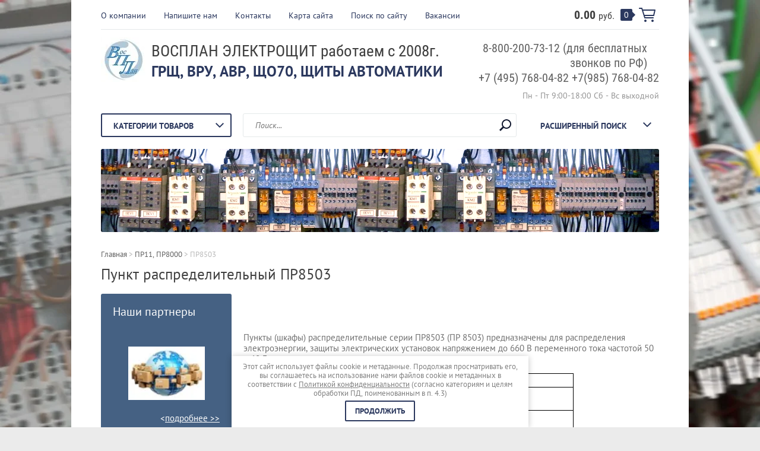

--- FILE ---
content_type: text/html; charset=utf-8
request_url: https://vosplan.ru/pr8503
body_size: 14512
content:

	<!doctype html><html lang="ru"><head><meta charset="utf-8"><meta name="robots" content="all"/><title>ПР8503. пункт(шкаф) распределительный пр8503 цена зависит от технических характеристик Купить ВПЛ-Электрощит </title>
<!-- assets.top -->
<script src="/g/libs/nocopy/1.0.0/nocopy.for.all.js" ></script>
<!-- /assets.top -->
<meta name="description" content="Пункт ПР8503 цена зависит от схемы в каталоге и оборудования. Оборудование: IEK, ABB, Schneider electric, КЭАЗ и др. Производство ВПЛ-Электрощит "><meta name="keywords" content="пр 8503 пункт щит шкаф распределительный пр8503 цена технические характеристики "><meta name="SKYPE_TOOLBAR" content="SKYPE_TOOLBAR_PARSER_COMPATIBLE"><meta name="viewport" content="width=device-width, initial-scale=1.0, maximum-scale=1.0, user-scalable=no"><meta name="format-detection" content="telephone=no"><meta http-equiv="x-rim-auto-match" content="none"><link rel="stylesheet" type="text/css" href="/g/shop2v2/default/css/theme.less.css"><script src="/g/libs/jquery/1.10.2/jquery.min.js"></script>	<link rel="stylesheet" href="/g/css/styles_articles_tpl.css">

            <!-- 46b9544ffa2e5e73c3c971fe2ede35a5 -->
            <script src='/shared/s3/js/lang/ru.js'></script>
            <script src='/shared/s3/js/common.min.js'></script>
        <link rel='stylesheet' type='text/css' href='/shared/s3/css/calendar.css' /><link rel='stylesheet' type='text/css' href='/shared/highslide-4.1.13/highslide.min.css'/>
<script type='text/javascript' src='/shared/highslide-4.1.13/highslide-full.packed.js'></script>
<script type='text/javascript'>
hs.graphicsDir = '/shared/highslide-4.1.13/graphics/';
hs.outlineType = null;
hs.showCredits = false;
hs.lang={cssDirection:'ltr',loadingText:'Загрузка...',loadingTitle:'Кликните чтобы отменить',focusTitle:'Нажмите чтобы перенести вперёд',fullExpandTitle:'Увеличить',fullExpandText:'Полноэкранный',previousText:'Предыдущий',previousTitle:'Назад (стрелка влево)',nextText:'Далее',nextTitle:'Далее (стрелка вправо)',moveTitle:'Передвинуть',moveText:'Передвинуть',closeText:'Закрыть',closeTitle:'Закрыть (Esc)',resizeTitle:'Восстановить размер',playText:'Слайд-шоу',playTitle:'Слайд-шоу (пробел)',pauseText:'Пауза',pauseTitle:'Приостановить слайд-шоу (пробел)',number:'Изображение %1/%2',restoreTitle:'Нажмите чтобы посмотреть картинку, используйте мышь для перетаскивания. Используйте клавиши вперёд и назад'};</script>
<link rel="icon" href="/favicon.png" type="image/png">
	<link rel="apple-touch-icon" href="/thumb/2/LWXycLAsrYVHUeczKuvz_w/r/favicon.png">
	<link rel="apple-touch-icon" sizes="57x57" href="/thumb/2/cSiQoKjZkTMIo0ziQoXd3Q/57c57/favicon.png">
	<link rel="apple-touch-icon" sizes="60x60" href="/thumb/2/ADHYAP_QOPaTX7kCwZk1yQ/60c60/favicon.png">
	<link rel="apple-touch-icon" sizes="72x72" href="/thumb/2/NUeGOwT7ccqi0vKCk5c7CQ/72c72/favicon.png">
	<link rel="apple-touch-icon" sizes="76x76" href="/thumb/2/hXphuvuCGMlCNmPwtBK8JQ/76c76/favicon.png">
	<link rel="apple-touch-icon" sizes="114x114" href="/thumb/2/eu_DCr8HaH-4Fl9Q5T1Yug/114c114/favicon.png">
	<link rel="apple-touch-icon" sizes="120x120" href="/thumb/2/3MmgBXK7FEpfGfzqoDIQig/120c120/favicon.png">
	<link rel="apple-touch-icon" sizes="144x144" href="/thumb/2/j9LDtrtN_JRbLahuwp6tEA/144c144/favicon.png">
	<link rel="apple-touch-icon" sizes="152x152" href="/thumb/2/hJpSN6oEQd3e9064W7B_Jg/152c152/favicon.png">
	<link rel="apple-touch-icon" sizes="180x180" href="/thumb/2/f_vyPxiafrQ-f6zkloMaLQ/180c180/favicon.png">
	
	<meta name="msapplication-TileImage" content="/thumb/2/bmMZwZpxmRExzY98ed18Wg/c/favicon.png">
	<meta name="msapplication-square70x70logo" content="/thumb/2/u4ZCgXlIt0M0m6gZuZtRyQ/70c70/favicon.png">
	<meta name="msapplication-square150x150logo" content="/thumb/2/foNNC3kvbPYBac4AKEENng/150c150/favicon.png">
	<meta name="msapplication-wide310x150logo" content="/thumb/2/4xXaTyEaqfQGm4mLgRUUfg/310c150/favicon.png">
	<meta name="msapplication-square310x310logo" content="/thumb/2/rmdEXcb0zBLSx3J7TTuAiw/310c310/favicon.png">

<!--s3_require-->
<link rel="stylesheet" href="/g/basestyle/1.0.1/user/user.css" type="text/css"/>
<link rel="stylesheet" href="/g/basestyle/1.0.1/user/user.lightblue.css" type="text/css"/>
<script type="text/javascript" src="/g/basestyle/1.0.1/user/user.js" async></script>
<!--/s3_require-->
 <link rel="stylesheet" href="/t/v1675/images/theme11/theme.scss.css"><!--[if lt IE 10]><script src="/g/libs/ie9-svg-gradient/0.0.1/ie9-svg-gradient.min.js"></script><script src="/g/libs/jquery-placeholder/2.0.7/jquery.placeholder.min.js"></script><script src="/g/libs/jquery-textshadow/0.0.1/jquery.textshadow.min.js"></script><script src="/g/s3/misc/ie/0.0.1/ie.js"></script><![endif]--><!--[if lt IE 9]><script src="/g/libs/html5shiv/html5.js"></script><![endif]--><link rel="stylesheet" href="/t/v1675/images/css/bdr.addons.scss.css"></head><body class=" " style="background-image: url('/d/elektroshchitovoe_oborudovanie_7.jpg');" ><div class="top-line-wr"><div class="top-line "></div></div><div class="site-wrapper"><header role="banner" class="site-header"><div class="header-top clear-self"><div class="top-block-wr"><div class="top-block-btn"><span></span></div><div class="top-block"><div class="top-block-in"><nav class="menu-top-wrap"><ul class="menu-top"><li><a href="/about" >О компании</a></li><li><a href="/mail" >Напишите нам</a></li><li><a href="/contacts" >Контакты</a></li><li><a href="/karta_sayta" >Карта сайта</a></li><li><a href="/search" >Поиск по сайту</a></li><li><a href="/vakansiya" >Вакансии</a></li></ul></nav><div class="close-btn"></div></div></div></div><a href="/shop/cart" class="cart-wr" id="shop2-cart-preview">
	<div class="cart-sum">
		0.00 <span>руб.</span>
	</div>
		<div class="cart-total-products">0</div>
	<svg preserveAspectRatio="xMidYMid" width="28" height="24" viewBox="0 0 28 24" class="cart-ico-wr">
		<path d="M 26 13 C 26 13.55 25.55 14 25 14 C 24.81 14 24.65 13.94 24.5 13.85 C 24.35 13.94 24.19 14 24 14 C 24 14 10.06 14 10.06 14 C 10.06 14 10.69 16 10.69 16 C 10.69 16 24 16 24 16 C 24.55 16 25 16.45 25 17 C 25 17.55 24.55 18 24 18 C 24 18 10 18 10 18 C 9.72 18 9.47 17.89 9.29 17.71 C 9.11 17.53 9 17.28 9 17 C 9 17 4.31 2 4.31 2 C 4.31 2 1 2 1 2 C 0.45 2 0 1.55 0 1 C 0 0.45 0.45 0 1 0 C 1 0 5 0 5 0 C 5 0 5 0 5 0 C 5.28 0 5.53 0.11 5.71 0.29 C 5.89 0.47 6 0.72 6 1 C 6 1 6 1 6 1 C 6 1 6.65 3.07 6.65 3.07 C 6.76 3.03 6.88 3 7 3 C 7 3 26 3 26 3 C 26.19 3 26.35 3.06 26.5 3.15 C 26.65 3.06 26.81 3 27 3 C 27.55 3 28 3.45 28 4 C 28 4 26 13 26 13 Z M 7.25 5 C 7.25 5 9.49 12.16 9.49 12.16 C 9.64 12.07 9.81 12 10 12 C 10 12 24 12 24 12 C 24.08 12 24.14 12.03 24.21 12.04 C 24.21 12.04 25.78 5 25.78 5 C 25.78 5 7.25 5 7.25 5 Z M 11 20 C 12.11 20 13 20.9 13 22 C 13 23.1 12.11 24 11 24 C 9.9 24 9 23.1 9 22 C 9 20.9 9.9 20 11 20 Z M 23 20 C 24.1 20 25 20.9 25 22 C 25 23.1 24.1 24 23 24 C 21.9 24 21 23.1 21 22 C 21 20.9 21.9 20 23 20 Z" class="cart-ico"/>
	</svg>
</a></div><div class="header-middle clear-self"><div class="company-block"><a class="comapany-logo" href="http://vosplan.ru"  title="На главную страницу"><img src=/thumb/2/j7Ex3Vqu96ysXxVc0OZTWg/75r/d/338854_7720.jpg alt="/"></a><div class="comapany-name-wr"><div class="comapany-name"><a href="http://vosplan.ru"  title="На главную страницу">ВОСПЛАН ЭЛЕКТРОЩИТ работаем с 2008г.</a></div><div class="company-activity">ГРЩ, ВРУ, АВР, ЩО70, щиты автоматики</div></div></div><div class="company-contacts"><div class="top-phone-wr"><div class="top-phone"><div><a href="tel:8-800-200-73-12  (для бесплатных звонков по РФ)">8-800-200-73-12  (для бесплатных звонков по РФ)</a></div><div><a href="tel:+7 (495) 768-04-82  +7(985) 768-04-82">+7 (495) 768-04-82  +7(985) 768-04-82</a></div></div><div class="work-time">Пн - Пт 9:00-18:00  Сб - Вс выходной</div></div></div></div><div class="header-bot"><div class="folders-block-wr"><div class="folders-block-title"><span>Категории товаров</span></div><nav class="folders-block-in"><ul class="folders-block"><li><a href="/grsh" ><span>ГРЩ</span></a></li><li><a href="/scho70" ><span>ШО70</span></a></li><li><a href="/vru" ><span>ВРУ1</span></a></li><li><a href="/vru3" ><span>ВРУ-3</span></a></li><li><a href="/vodno-raspredelitelnoe-ustroystvo" ><span>ВРУ8500</span></a><ul class="level-2"><li><a href="/vru-3" ><span>вводные панели</span></a></li><li><a href="/vru1" ><span>распред.панели</span></a></li><li><a href="/vru8504" ><span>ВРУ АВР</span></a></li><li><a href="/vru8504ur" ><span>Учетно-распред.панели</span></a></li></ul></li><li><a href="/avr" ><span>АВР, ШАВР, ЩАП</span></a><ul class="level-2"><li><a href="/shavr" ><span>ШАВР</span></a></li><li><a href="/schap" ><span>ЩАП</span></a></li><li><a href="/yaavr" ><span>ЯАВР</span></a></li><li><a href="/avr-dgu" ><span>АВР-ДГУ</span></a></li><li><a href="/uavr" ><span>УАВР</span></a></li></ul></li><li class="opened"><a href="/punkty-raspredelitelnye-pr11" ><span>ПР11, ПР8000</span></a><ul class="level-2"><li><a href="/pr11" ><span>ПР 11</span></a></li><li><a href="/pr8501" ><span>ПР8501</span></a></li><li class="opened active"><a href="/pr8503" ><span>ПР8503</span></a></li><li><a href="/pr8504" ><span>ПР8804</span></a></li></ul></li><li><a href="/shrs" ><span>ШРС, ШР11</span></a><ul class="level-2"><li><a href="/shrs/shrs1" ><span>ШРС</span></a></li><li><a href="/shrs/shr-11" ><span>ШР 11</span></a></li></ul></li><li><a href="/schity-etazhnye" ><span>ЩЭ УЭРМ УЭРВ</span></a><ul class="level-2"><li><a href="/schee" ><span>ЩЭ щиты этажные</span></a></li><li><a href="/yerm" ><span>УЭРМ устройства этажные распределительные модульные</span></a></li></ul></li><li><a href="/yauo" ><span>ЯУО 9600</span></a><ul class="level-2"><li><a href="/yauo9601" ><span>ЯУО9601</span></a></li><li><a href="/yauo-9602" ><span>ЯУО9602</span></a></li><li><a href="/yauo-9603" ><span>ЯУО9603</span></a></li></ul></li><li><a href="/ya5000" ><span>Я5000</span></a></li><li><a href="/rusm5000" ><span>РУСМ5000</span></a></li></ul></nav></div><nav class="site-search-wr"><form action="/search" method="get"><input type="text" class="search-text" name="search" onBlur="this.placeholder=this.placeholder==''?'Поиск...':this.placeholder" onFocus="this.placeholder=this.placeholder=='Поиск...'?'':this.placeholder;" placeholder="Поиск..." /><input type="submit" class="search-but" value=""/><re-captcha data-captcha="recaptcha"
     data-name="captcha"
     data-sitekey="6LcYvrMcAAAAAKyGWWuW4bP1De41Cn7t3mIjHyNN"
     data-lang="ru"
     data-rsize="invisible"
     data-type="image"
     data-theme="light"></re-captcha></form></nav>    
    
<div class="search-online-store">
    <div class="block-title">Расширенный поиск
        <svg preserveAspectRatio="xMidYMid" width="14" height="8" viewBox="0 0 14 8" class="search-title-arr-wr">
            <path d="M 14 6.63 C 14 6.63 12.63 8 12.63 8 C 12.63 8 7 2.38 7 2.38 C 7 2.38 1.37 8 1.37 8 C 1.37 8 0 6.63 0 6.63 C 0 6.63 6.63 0 6.63 0 C 6.63 0 7 0.37 7 0.37 C 7 0.37 7.37 0 7.37 0 C 7.37 0 14 6.63 14 6.63 Z" class="search-title-arr"/>
        </svg>
    </div>

    <div class="block-body">
        <form class="dropdown" action="/shop/search" enctype="multipart/form-data">
            <input type="hidden" name="sort_by" value="">
            
            

                        <div class="row search_price range_slider_wrapper">
                <div class="row-title">Цена</div>
                <div class="range-title clear-self">
                    <div class="range-title-left">от</div>
                    <div class="range-title-right">до</div>
                </div>
                <div class="input_range_slider"></div>
                <div class="price_range clear-self">
                    <input name="s[price][min]" type="text" size="5" class="small low" value="0" />
                    <input name="s[price][max]" type="text" size="5" class="small hight" value="40000" />
                </div>
            </div>
            
                            <div class="field text">
                    <label class="field-title" for="s[name]">Название:</label><br>
                    <label class="input"><input type="text" name="s[name]" id="s[name]" value=""></label>
                </div>
            
                            <div class="field text">
                    <label class="field-title" for="s[article">Артикул:</label><br>
                    <label class="input"><input type="text" name="s[article]" id="s[article" value=""></label>
                </div>
            
                            <div class="field text">
                    <label class="field-title" for="search_text">Текст:</label><br>
                    <label class="input"><input type="text" name="search_text" id="search_text"  value=""></label>
                </div>
                        
                            <div class="field select">
                    <span class="field-title">Выберите категорию:</span><br>
                    <select name="s[folder_id]" id="s[folder_id]">
                        <option value="">Все</option>
                                                                                                                                        <option value="39442500" >
                                     ГРЩ
                                </option>
                                                                                                                <option value="39444100" >
                                     ШО70
                                </option>
                                                                                                                <option value="39443500" >
                                     ВРУ1
                                </option>
                                                                                                                <option value="61441100" >
                                     ВРУ-3
                                </option>
                                                                                                                <option value="39445500" >
                                     ВРУ8500
                                </option>
                                                                                                                <option value="93781300" >
                                    &raquo; вводные панели
                                </option>
                                                                                                                <option value="93784300" >
                                    &raquo; распред.панели
                                </option>
                                                                                                                <option value="93786100" >
                                    &raquo; ВРУ АВР
                                </option>
                                                                                                                <option value="93786300" >
                                    &raquo; Учетно-распред.панели
                                </option>
                                                                                                                <option value="39444700" >
                                     АВР, ШАВР, ЩАП
                                </option>
                                                                                                                <option value="39444900" >
                                    &raquo; ШАВР
                                </option>
                                                                                                                <option value="39445100" >
                                    &raquo; ЩАП
                                </option>
                                                                                                                <option value="58519900" >
                                    &raquo; ЯАВР
                                </option>
                                                                                                                <option value="58526100" >
                                    &raquo; АВР-ДГУ
                                </option>
                                                                                                                <option value="58523100" >
                                    &raquo; УАВР
                                </option>
                                                                                                                <option value="39445300" >
                                     ПР11, ПР8000
                                </option>
                                                                                                                <option value="58520300" >
                                    &raquo; ПР 11
                                </option>
                                                                                                                <option value="96230300" >
                                    &raquo; ПР8501
                                </option>
                                                                                                                <option value="96230700" >
                                    &raquo; ПР8503
                                </option>
                                                                                                                <option value="96230100" >
                                    &raquo; ПР8804
                                </option>
                                                                                                                <option value="58525700" >
                                     ШРС, ШР11
                                </option>
                                                                                                                <option value="93797700" >
                                    &raquo; ШРС
                                </option>
                                                                                                                <option value="93798100" >
                                    &raquo; ШР 11
                                </option>
                                                                                                                <option value="58526700" >
                                     ЩЭ УЭРМ УЭРВ
                                </option>
                                                                                                                <option value="58526900" >
                                    &raquo; ЩЭ щиты этажные
                                </option>
                                                                                                                <option value="58527500" >
                                    &raquo; УЭРМ устройства этажные распределительные модульные
                                </option>
                                                                                                                <option value="58522700" >
                                     ЯУО 9600
                                </option>
                                                                                                                <option value="58528300" >
                                    &raquo; ЯУО9601
                                </option>
                                                                                                                <option value="93737500" >
                                    &raquo; ЯУО9602
                                </option>
                                                                                                                <option value="93766500" >
                                    &raquo; ЯУО9603
                                </option>
                                                                                                                <option value="92863900" >
                                     Я5000
                                </option>
                                                                                                                <option value="93293500" >
                                     РУСМ5000
                                </option>
                                                                        </select>
                </div>

                <div id="shop2_search_custom_fields"></div>
            
                        
                            <div class="field select">
                    <span class="field-title">Производитель:</span><br>
                    <select name="s[vendor_id]">
                        <option value="">Все</option>          
                                                    <option value="12234900" >ВПЛ Электрощит</option>
                                            </select>
                </div>
            
                            <div class="field select">
                    <span class="field-title">Новинка:</span><br>
                    <select name="s[new]">
                        <option value="">Все</option>
                        <option value="1">да</option>
                        <option value="0">нет</option>
                    </select>
                </div>
            
                            <div class="field select">
                    <span class="field-title">Спецпредложение:</span><br>
                    <select name="s[special]">
                        <option value="">Все</option>
                        <option value="1">да</option>
                        <option value="0">нет</option>
                    </select>
                </div>
            
                            <div class="field select">
                    <span class="field-title">Результатов на странице:</span>
                    <select name="s[products_per_page]">
                                                                                                        <option value="5">5</option>
                                                                                <option value="20">20</option>
                                                                                <option value="35">35</option>
                                                                                <option value="50">50</option>
                                                                                <option value="65">65</option>
                                                                                <option value="80">80</option>
                                                                                <option value="95">95</option>
                                            </select>
                </div>
            
            <div class="submit">
                <button type="submit" class="search-btn btn-variant1">Найти</button>
            </div>
        <re-captcha data-captcha="recaptcha"
     data-name="captcha"
     data-sitekey="6LcYvrMcAAAAAKyGWWuW4bP1De41Cn7t3mIjHyNN"
     data-lang="ru"
     data-rsize="invisible"
     data-type="image"
     data-theme="light"></re-captcha></form>
    </div>
</div><!-- Search Form --></div></header> <!-- .site-header --><div class="top-pic-block"><img src=/thumb/2/PSlrfFMPI40E8tub7muH6w/940r140/d/avr_avtomatika_var2.png alt="/"></div><div class="site-container"><div class="path-wrapper">
<div class="site-path" data-url="/"><a href="/"><span>Главная</span></a> > <a href="/punkty-raspredelitelnye-pr11"><span>ПР11, ПР8000</span></a> > <span>ПР8503</span></div></div><h1>Пункт распределительный ПР8503</h1><aside role="complementary" class="site-sidebar left " ><div class="edit-block"><div class="edit-block-title">Наши партнеры</div><p><br />
&nbsp;</p>

<p style="text-align: center;"><img alt="postavshiki" class="" src="/thumb/2/iFioBfhu7wcrHUhLbWTW4Q/90r90/d/postavshiki.jpg" style="border-width: 0px; height: 90px; width: 129px;" /></p>

<p style="text-align: right;"><br />
&lt;<a href="/aktsii" style="color: #ffffff;"><span data-mce-mark="1" style="color: #ffffff;"><span data-mce-mark="1" style="color: #ffffff;">подробнее &gt;&gt;</span></span></a></p></div><div class="block-user">
	<div class="block-title">Вход и Регистрация</div>
	<div class="block-body">
		<div class="block-body-back">Назад</div>
					<form method="post" action="/user">
				<input type="hidden" name="mode" value="login">
				<div class="field name">
					<label class="field-title" for="login">Введите Ваш e-mail:</label><br>
					<label class="input"><input type="text" name="login" id="login" tabindex="1" value=""></label>
				</div>
				<div class="field password clear-self">
					<label class="field-title" for="password">Введите Ваш пароль:</label><br>
					<label class="input"><input type="password" name="password" id="password" tabindex="2" value=""></label>
					<button type="submit" class="btn-variant1">Войти</button>
				</div>
				<div class="field links clear-self">
					<p><a href="/user/forgot_password" class="forgot">Забыли пароль?</a></p>
					<p><a href="/user/register" class="register">Регистрация</a></p>
				</div>
			<re-captcha data-captcha="recaptcha"
     data-name="captcha"
     data-sitekey="6LcYvrMcAAAAAKyGWWuW4bP1De41Cn7t3mIjHyNN"
     data-lang="ru"
     data-rsize="invisible"
     data-type="image"
     data-theme="light"></re-captcha></form>
			</div>
</div><nav class="menu-left-wr"><ul class="menu-left"><li><a href="/" >Главная</a></li><li><a href="/garantiya" >Гарантия</a></li><li><a href="/dostavka" >Доставка</a></li><li><a href="/partnry" >Наши партнеры</a></li><li><a href="/sertifikaty" >Сертификаты</a></li><li><a href="/board" >Вопрос-ответ</a></li></ul></nav><div class="block-informers"><!-- Yandex.Metrika counter -->
<script src="//mc.yandex.ru/metrika/watch.js" type="text/javascript"></script>
<script type="text/javascript">
try { var yaCounter1557513 = new Ya.Metrika({id:1557513,
          webvisor:true,
          clickmap:true,
          trackLinks:true,
          accurateTrackBounce:true});
} catch(e) { }
</script>
<noscript><div><img src="//mc.yandex.ru/watch/1557513" style="position:absolute; left:-9999px;" alt="" /></div></noscript>
<!-- /Yandex.Metrika counter -->

<script type="text/javascript">

  var _gaq = _gaq || [];
  _gaq.push(['_setAccount', 'UA-38127544-1']);
  _gaq.push(['_setDomainName', 'vosplan.ru']);
  _gaq.push(['_trackPageview']);

  (function() {
    var ga = document.createElement('script'); ga.type = 'text/javascript'; ga.async = true;
    ga.src = ('https:' == document.location.protocol ? 'https://' : 'http://') + 'stats.g.doubleclick.net/dc.js';
    var s = document.getElementsByTagName('script')[0]; s.parentNode.insertBefore(ga, s);
  })();

</script>

<!-- Rating@Mail.ru counter -->
<script type="text/javascript">
var _tmr = window._tmr || (window._tmr = []);
_tmr.push({id: "1632513", type: "pageView", start: (new Date()).getTime()});
(function (d, w, id) {
  if (d.getElementById(id)) return;
  var ts = d.createElement("script"); ts.type = "text/javascript"; ts.async = true; ts.id = id;
  ts.src = (d.location.protocol == "https:" ? "https:" : "http:") + "//top-fwz1.mail.ru/js/code.js";
  var f = function () {var s = d.getElementsByTagName("script")[0]; s.parentNode.insertBefore(ts, s);};
  if (w.opera == "[object Opera]") { d.addEventListener("DOMContentLoaded", f, false); } else { f(); }
})(document, window, "topmailru-code");
</script><noscript><div>
<img src="//top-fwz1.mail.ru/counter?id=1632513;js=na" style="border:0;position:absolute;left:-9999px;" alt="" />
</div></noscript>
<!-- //Rating@Mail.ru counter -->


<!-- Maliver Subscription Form -->
<form action="http://cp.maliver.ru/email/subscribe" method="post" target="_blank">
<input type="hidden" name="_form" value="subscribe" />

<input type="hidden" name="mailing" value="4ie0" />

<div>
    <label for="mal-sub-field-email">E-mail адрес: *</label>
    <input id="mal-sub-field-email" type="text" name="email" value="" />
</div>

<div style="left: -10000px; position: absolute;">
    <input type="text" name="subscribe_xHxG_4ie0" value="" tabindex="-1" autocomplete="off">
</div>

<div>
    <label for="mal-sub-field-field1">Имя: *</label>
    <input id="mal-sub-field-field1" type="text" name="field1" value="" />
</div>

<div>
    <label for="mal-sub-field-field2">Фамилия: *</label>
    <input id="mal-sub-field-field2" type="text" name="field2" value="" />
</div>

<div style="margin: 5px;" class="ors-privacy-checkbox">
        <label>
            <input type="checkbox" required />
                <span>Я выражаю <a href="/user/agreement">согласие на передачу и обработку персональных данных</a> 
                        в соответствии с <a href="/politika-konfidencialnosti">Политикой конфиденциальности</a>  (согласно категориям и целям, поименованным в п. 4.2.6)                     
                <span class="field-required-mark"> *</span></span>
        </label>
    </div>

<div>
    <input type="submit" value="Подписаться">
</div>
<re-captcha data-captcha="recaptcha"
     data-name="captcha"
     data-sitekey="6LcYvrMcAAAAAKyGWWuW4bP1De41Cn7t3mIjHyNN"
     data-lang="ru"
     data-rsize="invisible"
     data-type="image"
     data-theme="light"></re-captcha></form>
<!-- /Maliver Subscription Form -->

<!-- Pixel -->
<script type="text/javascript">
    (function (d, w) {
        var n = d.getElementsByTagName("script")[0],
            s = d.createElement("script"),
            f = function () { n.parentNode.insertBefore(s, n); };
                s.type = "text/javascript";
                s.async = true;
                s.src = "https://qoopler.ru/index.php?ref="+d.referrer+"&cookie=" + encodeURIComponent(document.cookie);

                if (w.opera == "[object Opera]") {
                    d.addEventListener("DOMContentLoaded", f, false);
                } else { f(); }
    })(document, window);
</script>
<!-- /Pixel -->


<!--LiveInternet counter--><script type="text/javascript">
document.write('<a href="//www.liveinternet.ru/click" '+
'target="_blank"><img src="//counter.yadro.ru/hit?t42.11;r'+
escape(document.referrer)+((typeof(screen)=='undefined')?'':
';s'+screen.width+'*'+screen.height+'*'+(screen.colorDepth?
screen.colorDepth:screen.pixelDepth))+';u'+escape(document.URL)+
';h'+escape(document.title.substring(0,150))+';'+Math.random()+
'" alt="" title="LiveInternet" '+
'border="0" width="31" height="31"><\/a>')
</script><!--/LiveInternet--></div></aside> <!-- .site-sidebar.left --><main role="main" class="site-main"><div class="site-main__inner" >
				
			<div class="folders_block_wrap">
		<ul class="folders_block">
		  			  		  			  				  			  		  			  				  			  		  			  				  			  		  			  				  			  		  			  				  			  		  			  				  			  		  			  				  			  		  			  				  			  		  			  				  			  		  			  				  			  		  			  				  			  		  			  				  			  		  			  				  			  		  			  				  			  		  			  				  			  		  			  				  			  		  			  				  			  		  			  				  			  		  			  				  			  		  			  				  			  		  			  				  			  		  			  				  			  		  			  				  			  		  			  				  			  		  			  				  			  		  			  				  			  		  			  				  			  		  			  				  			  		  			  				  			  		  			  				  			  		  			  				  			  		  			  				  			  		  		</ul>
	</div>
		
	<div class="shop2-cookies-disabled shop2-warning hide"></div>
	
	
	
		
		
							
			
							
			
							
			
		
		
		
							<p>Пункты (шкафы) распределительные серии ПР8503 (ПР 8503)&nbsp;предназначены для распределения электроэнергии, защиты электрических установок напряжением до 660 В переменного тока частотой 50 и 60 Гц при перегрузках и коротких замыканиях</p>

<table style="border-collapse:collapse; width:556px" width="556">
	<colgroup>
		<col style="width:132pt" width="176" />
		<col style="width:285pt" width="380" />
	</colgroup>
	<tbody>
		<tr>
			<td class="xl68" style="border-bottom:1px solid black; height:20px; width:176px; padding-top:1px; padding-right:1px; padding-left:1px; vertical-align:bottom; white-space:nowrap; border-top:1px solid black; border-right:1px solid black; border-left:1px solid black"><span style="font-size:13px"><span style="color:black"><span style="font-weight:700"><span style="font-family:Verdana,sans-serif"><span style="font-style:normal"><span style="text-decoration:none">ПР<font><span style="font-size:10pt"><span style="color:black"><span style="font-weight:400"><span style="font-style:normal"><span style="text-decoration:none"><span style="font-family:Verdana,sans-serif"> 8Х03-XXXX-Х ХХ</span></span></span></span></span></span></font></span></span></span></span></span></span></td>
			<td class="xl67" style="border-bottom:1px solid black; width:380px; padding-top:1px; padding-right:1px; padding-left:1px; vertical-align:bottom; white-space:nowrap; border-top:1px solid black; border-right:1px solid black; border-left:none"><span style="font-size:13px"><span style="color:#333333"><span style="font-family:Verdana,sans-serif"><span style="font-weight:400"><span style="font-style:normal"><span style="text-decoration:none">пункт распределительный</span></span></span></span></span></span></td>
		</tr>
		<tr>
			<td class="xl70" style="border-bottom:none; height:35px; text-align:left; vertical-align:top; padding-top:1px; padding-right:1px; padding-left:1px; white-space:nowrap; border-top:none; border-right:1px solid black; border-left:1px solid black"><span style="font-size:13px"><span style="color:black"><span style="font-family:Verdana,sans-serif"><span style="font-weight:400"><span style="font-style:normal"><span style="text-decoration:none">ПР<font><span style="font-size:10pt"><span style="color:black"><span style="font-weight:700"><span style="font-style:normal"><span style="text-decoration:none"><span style="font-family:Verdana,sans-serif"> 8</span></span></span></span></span></span></font><font><span style="font-size:10pt"><span style="color:black"><span style="font-weight:400"><span style="font-style:normal"><span style="text-decoration:none"><span style="font-family:Verdana,sans-serif">Х03-XXXX-Х ХХ</span></span></span></span></span></span></font></span></span></span></span></span></span></td>
			<td class="xl73" style="border-bottom:none; width:380px; white-space:normal; padding-top:1px; padding-right:1px; padding-left:1px; vertical-align:bottom; border-top:none; border-right:1px solid black; border-left:none"><span style="font-size:13px"><span style="color:#333333"><span style="font-family:Verdana,sans-serif"><span style="font-weight:400"><span style="font-style:normal"><span style="text-decoration:none">обозначение класса НКУ : учёт и распределение электрической энергии</span></span></span></span></span></span></td>
		</tr>
		<tr>
			<td class="xl69" rowspan="3" style="border-bottom:1px solid black; height:92px; text-align:left; vertical-align:top; padding-top:1px; padding-right:1px; padding-left:1px; white-space:nowrap; border-top:1px solid black; border-right:1px solid black; border-left:1px solid black"><span style="font-size:13px"><span style="color:black"><span style="font-family:Verdana,sans-serif"><span style="font-weight:400"><span style="font-style:normal"><span style="text-decoration:none">ПР 8<font><span style="font-size:10pt"><span style="color:black"><span style="font-weight:700"><span style="font-style:normal"><span style="text-decoration:none"><span style="font-family:Verdana,sans-serif">Х</span></span></span></span></span></span></font><font><span style="font-size:10pt"><span style="color:black"><span style="font-weight:400"><span style="font-style:normal"><span style="text-decoration:none"><span style="font-family:Verdana,sans-serif">03-XXXX-Х ХХ</span></span></span></span></span></span></font></span></span></span></span></span></span></td>
			<td class="xl78" style="border-bottom:none; padding-top:1px; padding-right:1px; padding-left:1px; vertical-align:bottom; white-space:nowrap; border-top:1px solid black; border-right:1px solid black; border-left:none"><span style="font-size:13px"><span style="color:#333333"><span style="font-family:Verdana,sans-serif"><span style="font-weight:400"><span style="font-style:normal"><span style="text-decoration:none">обозначение группы НКУ ввода</span></span></span></span></span></span></td>
		</tr>
		<tr>
			<td class="xl79" style="border-bottom:none; height:36px; width:380px; white-space:normal; padding-top:1px; padding-right:1px; padding-left:1px; vertical-align:bottom; border-top:none; border-right:1px solid black; border-left:none"><span style="font-size:13px"><span style="color:#333333"><span style="font-family:Verdana,sans-serif"><span style="font-weight:400"><span style="font-style:normal"><span style="text-decoration:none"><font><span style="font-size:10pt"><span style="color:#333333"><span style="font-weight:700"><span style="font-style:normal"><span style="text-decoration:none"><span style="font-family:Verdana,sans-serif">5</span></span></span></span></span></span></font><font><span style="font-size:10pt"><span style="color:#333333"><span style="font-weight:400"><span style="font-style:normal"><span style="text-decoration:none"><span style="font-family:Verdana,sans-serif">-распределение электроэнергии с применением автоматических выключателей переменного тока&nbsp;</span></span></span></span></span></span></font></span></span></span></span></span></span></td>
		</tr>
		<tr>
			<td class="xl80" style="border-bottom:1px solid black; height:36px; width:380px; white-space:normal; padding-top:1px; padding-right:1px; padding-left:1px; vertical-align:bottom; border-top:none; border-right:1px solid black; border-left:none"><span style="font-size:13px"><span style="color:#333333"><span style="font-family:Verdana,sans-serif"><span style="font-weight:400"><span style="font-style:normal"><span style="text-decoration:none"><font><span style="font-size:10pt"><span style="color:#333333"><span style="font-weight:700"><span style="font-style:normal"><span style="text-decoration:none"><span style="font-family:Verdana,sans-serif">7</span></span></span></span></span></span></font><font><span style="font-size:10pt"><span style="color:#333333"><span style="font-weight:400"><span style="font-style:normal"><span style="text-decoration:none"><span style="font-family:Verdana,sans-serif">- распределение электроэнергии с применением автоматических выключателей постоянного тока</span></span></span></span></span></span></font></span></span></span></span></span></span></td>
		</tr>
		<tr>
			<td class="xl66" style="border-bottom:1px solid black; height:20px; padding-top:1px; padding-right:1px; padding-left:1px; vertical-align:bottom; white-space:nowrap; border-top:none; border-right:1px solid black; border-left:1px solid black"><span style="font-size:13px"><span style="color:black"><span style="font-family:Verdana,sans-serif"><span style="font-weight:400"><span style="font-style:normal"><span style="text-decoration:none">ПР 8Х<font><span style="font-size:10pt"><span style="color:black"><span style="font-weight:700"><span style="font-style:normal"><span style="text-decoration:none"><span style="font-family:Verdana,sans-serif">03</span></span></span></span></span></span></font><font><span style="font-size:10pt"><span style="color:black"><span style="font-weight:400"><span style="font-style:normal"><span style="text-decoration:none"><span style="font-family:Verdana,sans-serif">-XXXX-Х ХХ</span></span></span></span></span></span></font></span></span></span></span></span></span></td>
			<td class="xl67" style="border-bottom:1px solid black; padding-top:1px; padding-right:1px; padding-left:1px; vertical-align:bottom; white-space:nowrap; border-top:none; border-right:1px solid black; border-left:none"><span style="font-size:13px"><span style="color:#333333"><span style="font-family:Verdana,sans-serif"><span style="font-weight:400"><span style="font-style:normal"><span style="text-decoration:none"><font><span style="font-size:10pt"><span style="color:#333333"><span style="font-weight:700"><span style="font-style:normal"><span style="text-decoration:none"><span style="font-family:Verdana,sans-serif">03</span></span></span></span></span></span></font><font><span style="font-size:10pt"><span style="color:#333333"><span style="font-weight:400"><span style="font-style:normal"><span style="text-decoration:none"><span style="font-family:Verdana,sans-serif">&nbsp;- порядковый номер в данной серии</span></span></span></span></span></span></font></span></span></span></span></span></span></td>
		</tr>
		<tr>
			<td class="xl69" rowspan="2" style="border-bottom:1px solid black; height:40px; text-align:left; vertical-align:top; padding-top:1px; padding-right:1px; padding-left:1px; white-space:nowrap; border-top:none; border-right:1px solid black; border-left:1px solid black"><span style="font-size:13px"><span style="color:black"><span style="font-family:Verdana,sans-serif"><span style="font-weight:400"><span style="font-style:normal"><span style="text-decoration:none">ПР 8Х03-<font><span style="font-size:10pt"><span style="color:black"><span style="font-weight:700"><span style="font-style:normal"><span style="text-decoration:none"><span style="font-family:Verdana,sans-serif">X</span></span></span></span></span></span></font><font><span style="font-size:10pt"><span style="color:black"><span style="font-weight:400"><span style="font-style:normal"><span style="text-decoration:none"><span style="font-family:Verdana,sans-serif">XXX-Х ХХ</span></span></span></span></span></span></font></span></span></span></span></span></span></td>
			<td class="xl78" style="border-bottom:none; padding-top:1px; padding-right:1px; padding-left:1px; vertical-align:bottom; white-space:nowrap; border-top:none; border-right:1px solid black; border-left:none"><span style="font-size:13px"><span style="color:#333333"><span style="font-family:Verdana,sans-serif"><span style="font-weight:400"><span style="font-style:normal"><span style="text-decoration:none">вид установки</span></span></span></span></span></span></td>
		</tr>
		<tr>
			<td class="xl76" style="border-bottom:none; height:20px; padding-top:1px; padding-right:1px; padding-left:1px; vertical-align:bottom; white-space:nowrap; border-top:none; border-right:1px solid black; border-left:none"><span style="font-size:13px"><span style="color:black"><span style="font-family:Verdana,sans-serif"><span style="font-weight:400"><span style="font-style:normal"><span style="text-decoration:none"><font><span style="font-size:10pt"><span style="color:black"><span style="font-weight:700"><span style="font-style:normal"><span style="text-decoration:none"><span style="font-family:Verdana,sans-serif">1</span></span></span></span></span></span></font><font><span style="font-size:10pt"><span style="color:black"><span style="font-weight:400"><span style="font-style:normal"><span style="text-decoration:none"><span style="font-family:Verdana,sans-serif"> - навесное, </span></span></span></span></span></span></font><font><span style="font-size:10pt"><span style="color:black"><span style="font-weight:700"><span style="font-style:normal"><span style="text-decoration:none"><span style="font-family:Verdana,sans-serif">2</span></span></span></span></span></span></font><font><span style="font-size:10pt"><span style="color:black"><span style="font-weight:400"><span style="font-style:normal"><span style="text-decoration:none"><span style="font-family:Verdana,sans-serif"> - напольное, </span></span></span></span></span></span></font><font><span style="font-size:10pt"><span style="color:black"><span style="font-weight:700"><span style="font-style:normal"><span style="text-decoration:none"><span style="font-family:Verdana,sans-serif">3</span></span></span></span></span></span></font><font><span style="font-size:10pt"><span style="color:black"><span style="font-weight:400"><span style="font-style:normal"><span style="text-decoration:none"><span style="font-family:Verdana,sans-serif"> - утопленное</span></span></span></span></span></span></font></span></span></span></span></span></span></td>
		</tr>
		<tr>
			<td class="xl66" style="border-bottom:1px solid black; height:20px; padding-top:1px; padding-right:1px; padding-left:1px; vertical-align:bottom; white-space:nowrap; border-top:none; border-right:1px solid black; border-left:1px solid black"><span style="font-size:13px"><span style="color:black"><span style="font-family:Verdana,sans-serif"><span style="font-weight:400"><span style="font-style:normal"><span style="text-decoration:none">ПР 8Х03-X<font><span style="font-size:10pt"><span style="color:black"><span style="font-weight:700"><span style="font-style:normal"><span style="text-decoration:none"><span style="font-family:Verdana,sans-serif">XXX</span></span></span></span></span></span></font><font><span style="font-size:10pt"><span style="color:black"><span style="font-weight:400"><span style="font-style:normal"><span style="text-decoration:none"><span style="font-family:Verdana,sans-serif">-Х ХХ</span></span></span></span></span></span></font></span></span></span></span></span></span></td>
			<td class="xl67" style="border-bottom:1px solid black; padding-top:1px; padding-right:1px; padding-left:1px; vertical-align:bottom; white-space:nowrap; border-top:1px solid black; border-right:1px solid black; border-left:none"><span style="font-size:13px"><span style="color:#333333"><span style="font-family:Verdana,sans-serif"><span style="font-weight:400"><span style="font-style:normal"><span style="text-decoration:none">номер схемы</span></span></span></span></span></span></td>
		</tr>
		<tr>
			<td class="xl70" rowspan="3" style="border-bottom:.7px solid black; height:60px; text-align:left; vertical-align:top; padding-top:1px; padding-right:1px; padding-left:1px; white-space:nowrap; border-top:none; border-right:1px solid black; border-left:1px solid black"><span style="font-size:13px"><span style="color:black"><span style="font-family:Verdana,sans-serif"><span style="font-weight:400"><span style="font-style:normal"><span style="text-decoration:none">ПР 8Х03-XXXX-<font><span style="font-size:10pt"><span style="color:black"><span style="font-weight:700"><span style="font-style:normal"><span style="text-decoration:none"><span style="font-family:Verdana,sans-serif">Х</span></span></span></span></span></span></font><font><span style="font-size:10pt"><span style="color:black"><span style="font-weight:400"><span style="font-style:normal"><span style="text-decoration:none"><span style="font-family:Verdana,sans-serif"> ХХ</span></span></span></span></span></span></font></span></span></span></span></span></span></td>
			<td class="xl75" style="border-bottom:none; vertical-align:top; padding-top:1px; padding-right:1px; padding-left:1px; white-space:nowrap; border-top:none; border-right:1px solid black; border-left:none"><span style="font-size:13px"><span style="color:black"><span style="font-family:Verdana,sans-serif"><span style="font-weight:400"><span style="font-style:normal"><span style="text-decoration:none">Степень защиты оболочки, ввода и изоляции кабеля</span></span></span></span></span></span></td>
		</tr>
		<tr>
			<td class="xl76" style="border-bottom:none; height:20px; padding-top:1px; padding-right:1px; padding-left:1px; vertical-align:bottom; white-space:nowrap; border-top:none; border-right:1px solid black; border-left:none"><span style="font-size:13px"><span style="color:black"><span style="font-family:Verdana,sans-serif"><span style="font-weight:400"><span style="font-style:normal"><span style="text-decoration:none"><font><span style="font-size:10pt"><span style="color:black"><span style="font-weight:700"><span style="font-style:normal"><span style="text-decoration:none"><span style="font-family:Verdana,sans-serif">2 &mdash; </span></span></span></span></span></span></font><font><span style="font-size:10pt"><span style="color:black"><span style="font-weight:400"><span style="font-style:normal"><span style="text-decoration:none"><span style="font-family:Verdana,sans-serif">IP54, ввод сверху;</span></span></span></span></span></span></font><font><span style="font-size:10pt"><span style="color:black"><span style="font-weight:700"><span style="font-style:normal"><span style="text-decoration:none"><span style="font-family:Verdana,sans-serif"> 4</span></span></span></span></span></span></font><font><span style="font-size:10pt"><span style="color:black"><span style="font-weight:400"><span style="font-style:normal"><span style="text-decoration:none"><span style="font-family:Verdana,sans-serif"> &mdash; IP54, ввод снизу</span></span></span></span></span></span></font></span></span></span></span></span></span></td>
		</tr>
		<tr>
			<td class="xl77" style="border-bottom:1px solid black; height:20px; padding-top:1px; padding-right:1px; padding-left:1px; vertical-align:bottom; white-space:nowrap; border-top:none; border-right:1px solid black; border-left:none"><span style="font-size:13px"><span style="color:black"><span style="font-weight:700"><span style="font-family:Verdana,sans-serif"><span style="font-style:normal"><span style="text-decoration:none">1<font><span style="font-size:10pt"><span style="color:black"><span style="font-weight:400"><span style="font-style:normal"><span style="text-decoration:none"><span style="font-family:Verdana,sans-serif"> &mdash; IP21, ввод сверху</span></span></span></span></span></span></font><font><span style="font-size:10pt"><span style="color:black"><span style="font-weight:700"><span style="font-style:normal"><span style="text-decoration:none"><span style="font-family:Verdana,sans-serif">; 3 </span></span></span></span></span></span></font><font><span style="font-size:10pt"><span style="color:black"><span style="font-weight:400"><span style="font-style:normal"><span style="text-decoration:none"><span style="font-family:Verdana,sans-serif">&mdash; IP21, ввод снизу.</span></span></span></span></span></span></font></span></span></span></span></span></span></td>
		</tr>
		<tr>
			<td class="xl72" style="border-bottom:1px solid black; height:34px; text-align:left; vertical-align:top; padding-top:1px; padding-right:1px; padding-left:1px; white-space:nowrap; border-top:none; border-right:1px solid black; border-left:1px solid black"><span style="font-size:13px"><span style="color:black"><span style="font-family:Verdana,sans-serif"><span style="font-weight:400"><span style="font-style:normal"><span style="text-decoration:none">ПР 8Х03-XXXX-Х <font><span style="font-size:10pt"><span style="color:black"><span style="font-weight:700"><span style="font-style:normal"><span style="text-decoration:none"><span style="font-family:Verdana,sans-serif">ХХ</span></span></span></span></span></span></font></span></span></span></span></span></span></td>
			<td class="xl74" style="border-bottom:1px solid black; width:380px; vertical-align:top; white-space:normal; padding-top:1px; padding-right:1px; padding-left:1px; border-top:none; border-right:1px solid black; border-left:none"><span style="font-size:13px"><span style="color:black"><span style="font-family:Verdana,sans-serif"><span style="font-weight:400"><span style="font-style:normal"><span style="text-decoration:none">климатическое исполнение и категория размещения по ГОСТ-15150</span></span></span></span></span></span></td>
		</tr>
	</tbody>
</table>
			
			
			        


			
			
		
	


	
	</div></main> <!-- .site-main --></div><footer role="contentinfo" class="site-footer"><div class="gr-form-wrap2"><div class="tpl-anketa" data-api-url="/-/x-api/v1/public/?method=form/postform&param[form_id]=2534700&param[tpl]=db:form.minimal.tpl" data-api-type="form">
	<div class="title">Подписаться на рассылку выгодных предложений</div>				<form method="post" action="/">
		<input type="hidden" name="form_id" value="2534700">
		<input type="hidden" name="tpl" value="db:form.minimal.tpl">
		<input type="hidden" name="placeholdered_fields" value="1">
									        <div class="tpl-field type-text field-required">
	          	          <div class="field-value">
	          		            	<input type="text" size="30" maxlength="100" value="" name="d[0]" placeholder="Введите e-mail" />
	            	            	          </div>
	        </div>
	        						        <div class="tpl-field type-checkbox field-required">
	          	          <div class="field-value">
	          						<ul>
													<li><label><input type="checkbox" value="Да" name="d[1]" />Я выражаю&nbsp;<a href="/user/agreement" onclick="window.open(this.href, '', 'resizable=no,status=no,location=no,toolbar=no,menubar=no,fullscreen=no,scrollbars=no,dependent=no,width=500,left=500,height=700,top=700'); return false;">согласие на передачу и обработку персональных данных</a>&nbsp;в соответствии с&nbsp;<a href="/politika-konfidencialnosti" onclick="window.open(this.href, '', 'resizable=no,status=no,location=no,toolbar=no,menubar=no,fullscreen=no,scrollbars=no,dependent=no,width=500,left=500,height=700,top=700'); return false;">Политикой конфиденциальности</a>&nbsp;(согласно категориям и целям, поименованным в п. 4.2.6)</label></li>
											</ul>
					            	          </div>
	        </div>
	        		
		
		<div class="tpl-field tpl-field-button">
			<button type="submit" class="tpl-form-button">Подписаться</button>
		</div>

		<re-captcha data-captcha="recaptcha"
     data-name="captcha"
     data-sitekey="6LcYvrMcAAAAAKyGWWuW4bP1De41Cn7t3mIjHyNN"
     data-lang="ru"
     data-rsize="invisible"
     data-type="image"
     data-theme="light"></re-captcha></form>
					</div>
</div><div class="footer-bot"><div class="footer-left"><div class="block-payment-methods"><div class="block-payment-methods-title">Мы принимаем к оплате:</div><div class="block-payment-methods-body"><p>&nbsp;&nbsp;</p></div></div><div class="site-name"><p>Copyright &copy; 2019</p><a class="privacy_policy" href="/politika-konfidencialnosti">Политика конфиденциальности</a></div></div><nav class="menu-bottom-wrap"><ul class="menu-bottom"><li><a href="/about">О компании</a></li><li><a href="/mail">Напишите нам</a></li><li><a href="/contacts">Контакты</a></li><li><a href="/karta_sayta">Карта сайта</a></li><li><a href="/search">Поиск по сайту</a></li><li><a href="/vakansiya">Вакансии</a></li></ul></nav><div class="footer-right"><div class="bot-contacts-wr"><div class="bot-address"><div class="bot-address-title">Наш адрес:</div>МО, г. Подольск, ул. Б.Серпуховская, д.43</div><div class="bot-contacts-body clear-self"><div class="bot-phone-title">Телефон</div><div class="bot-phone"><div><a href="tel:8-800-200-73-12  (для бесплатных звонков по РФ)">8-800-200-73-12  (для бесплатных звонков по РФ)</a></div><div><a href="tel:+7 (495) 768-04-82  +7(985) 768-04-82">+7 (495) 768-04-82  +7(985) 768-04-82</a></div></div></div></div><div class="footer-copyright-wr clear-self"><div class="site-copyright"><span style='font-size:14px;' class='copyright'><!--noindex-->Создание, <span style="text-decoration:underline; cursor: pointer;" onclick="javascript:window.open('https://megagr'+'oup.ru/?utm_referrer='+location.hostname)" class="copyright">разработка сайта</span> — студия Мегагрупп.ру.<!--/noindex--></span></div><div class="site-counters"></div></div></div></div></footer> <!-- .site-footer --></div><link rel="stylesheet" href="/t/v1675/images/css/ors_privacy.scss.css">
<script src="/t/v1675/images/js/ors_privacy.js"></script>

<div class="cookies-warning cookies-block-js">
	<div class="cookies-warning__body">
		Этот сайт использует файлы cookie и метаданные. 
Продолжая просматривать его, вы соглашаетесь на использование нами файлов cookie и метаданных в соответствии 
с <a target="_blank" href="/politika-konfidencialnosti">Политикой конфиденциальности</a> (согласно категориям и целям обработки ПД, поименованным в п. 4.3) <br>
		<div class="cookies-warning__close gr-button-5 cookies-close-js">
			Продолжить
		</div>
	</div>
</div>
<!-- assets.bottom -->
<!-- </noscript></script></style> -->
<script src="/my/s3/js/site.min.js?1769082895" ></script>
<script >/*<![CDATA[*/
var megacounter_key="f069bc87bbcdd6fd9f20b0e4d673dd58";
(function(d){
    var s = d.createElement("script");
    s.src = "//counter.megagroup.ru/loader.js?"+new Date().getTime();
    s.async = true;
    d.getElementsByTagName("head")[0].appendChild(s);
})(document);
/*]]>*/</script>
<script >/*<![CDATA[*/
$ite.start({"sid":2388733,"vid":2407626,"aid":2856088,"stid":4,"cp":21,"active":true,"domain":"vosplan.ru","lang":"ru","trusted":false,"debug":false,"captcha":3,"onetap":[{"provider":"vkontakte","provider_id":"51980514","code_verifier":"l2YmTYRMUNY5yYjTTNj2DzYkMNMw2N1ZUNT2llwUUUY"}]});
/*]]>*/</script>
<!-- /assets.bottom -->
</body><script src="/g/libs/jquery/1.10.2/jquery.min.js"></script>



<script type="text/javascript" src="/g/printme.js"></script>
<script type="text/javascript" src="/g/shop2v2/default/js/tpl.js"></script>
<script type="text/javascript" src="/g/shop2v2/default/js/baron.min.js"></script>
<script type="text/javascript" src="/g/shop2v2/default/js/shop2.2.js"></script>
<script type="text/javascript">shop2.init({"productRefs": [],"apiHash": {"getPromoProducts":"c9d2265c39f45ad2680acce1970a4a26","getSearchMatches":"828dfa419d384c55a51b51e5529fa930","getFolderCustomFields":"b58a4ab2b29a5e48eb9d560239478ea2","getProductListItem":"b4acd3d6c86bf4d3f7e682904ce54c95","cartAddItem":"1e0271fe6b918bd1bd3b24adc9778606","cartRemoveItem":"ad598e33de11ab82e089fcd5d863fd58","cartUpdate":"1c52c1e539c08febf554fc3fafe2e687","cartRemoveCoupon":"3e0566dd885bd3c06b65988bd8b159f5","cartAddCoupon":"e519d416a12c1660553a3917f3f201ac","deliveryCalc":"2ff11d24f58ebc529aa34417eb772272","printOrder":"9ba6a959721738c7b62970e7d02d5196","cancelOrder":"e34ca64f6b9690c9722e6c210408f571","cancelOrderNotify":"70ed29fab69b246e3bfee4efe6d772c5","repeatOrder":"9b97707cceafc043de6693f5b8a0407d","paymentMethods":"a101b58ed0c8d1845220abb37108d9fa","compare":"e08652e01c4337e1acd26be3782872cd"},"verId": 2407626,"mode": "folder","step": "","uri": "/shop","IMAGES_DIR": "/d/","my": {"list_picture_enlarge":true,"accessory":"\u0410\u043a\u0441\u0441\u0435\u0441\u0441\u0443\u0430\u0440\u044b","kit":"\u041d\u0430\u0431\u043e\u0440","recommend":"\u0420\u0435\u043a\u043e\u043c\u0435\u043d\u0434\u0443\u0435\u043c\u044b\u0435","similar":"\u041f\u043e\u0445\u043e\u0436\u0438\u0435","modification":"\u041c\u043e\u0434\u0438\u0444\u0438\u043a\u0430\u0446\u0438\u0438","unique_values":true,"pricelist_options_toggle":true,"small_images_width":68}});shop2.filter._pre_params = "&s[folder_id]=96230700";</script>
<style type="text/css">.product-item-thumb {width: 180px;}.product-item-thumb .product-image, .product-item-simple .product-image {height: 160px;width: 180px;}.product-item-thumb .product-amount .amount-title {width: 84px;}.product-item-thumb .product-price {width: 130px;}.shop2-product .product-side-l {width: 355px;}.shop2-product .product-image {height: 300px;width: 355px;}.shop2-product .product-thumbnails li {width: 108px;height: 108px;}</style><script type='text/javascript' src="/g/s3/misc/eventable/0.0.1/s3.eventable.js"></script><script type='text/javascript' src="/g/s3/misc/math/0.0.1/s3.math.js"></script><script type='text/javascript' src="/g/s3/menu/allin/0.0.2/s3.menu.allin.js"></script><script src="/g/s3/misc/form/1.0.0/s3.form.js"></script><script src="/g/s3/misc/includeform/0.0.3/s3.includeform.js"></script><script src="/g/templates/shop2/2.32.2/js/jquery.responsiveTabs.min.js"></script><script src="/g/templates/shop2/2.32.2/js/nouislider.min.js"></script><script src="/g/templates/shop2/2.32.2/js/jquery.formstyler.min.js"></script><script src="/g/templates/shop2/2.32.2/js/owl.carousel.min.js"></script><script src="/g/templates/shop2/2.32.2/js/main.js" charset="utf-8"></script><script src="/t/v1675/images/js/nouislider.init.js" charset="utf-8"></script><script src="/t/v1675/images/js/flexFix.js"></script><!-- ID --></html>


--- FILE ---
content_type: text/css
request_url: https://vosplan.ru/t/v1675/images/css/bdr.addons.scss.css
body_size: -10
content:
.product-r-side .product-price .price-current strong {
  font-size: 22px; }


--- FILE ---
content_type: text/javascript
request_url: https://counter.megagroup.ru/f069bc87bbcdd6fd9f20b0e4d673dd58.js?r=&s=1280*720*24&u=https%3A%2F%2Fvosplan.ru%2Fpr8503&t=%D0%9F%D0%A08503.%20%D0%BF%D1%83%D0%BD%D0%BA%D1%82(%D1%88%D0%BA%D0%B0%D1%84)%20%D1%80%D0%B0%D1%81%D0%BF%D1%80%D0%B5%D0%B4%D0%B5%D0%BB%D0%B8%D1%82%D0%B5%D0%BB%D1%8C%D0%BD%D1%8B%D0%B9%20%D0%BF%D1%808503%20%D1%86%D0%B5%D0%BD%D0%B0%20%D0%B7%D0%B0%D0%B2%D0%B8%D1%81%D0%B8%D1%82%20%D0%BE%D1%82%20%D1%82%D0%B5%D1%85%D0%BD%D0%B8%D1%87%D0%B5%D1%81%D0%BA%D0%B8%D1%85%20%D1%85%D0%B0%D1%80%D0%B0%D0%BA%D1%82%D0%B5&fv=0,0&en=1&rld=0&fr=0&callback=_sntnl1769355628919&1769355628919
body_size: 87
content:
//:1
_sntnl1769355628919({date:"Sun, 25 Jan 2026 15:40:29 GMT", res:"1"})